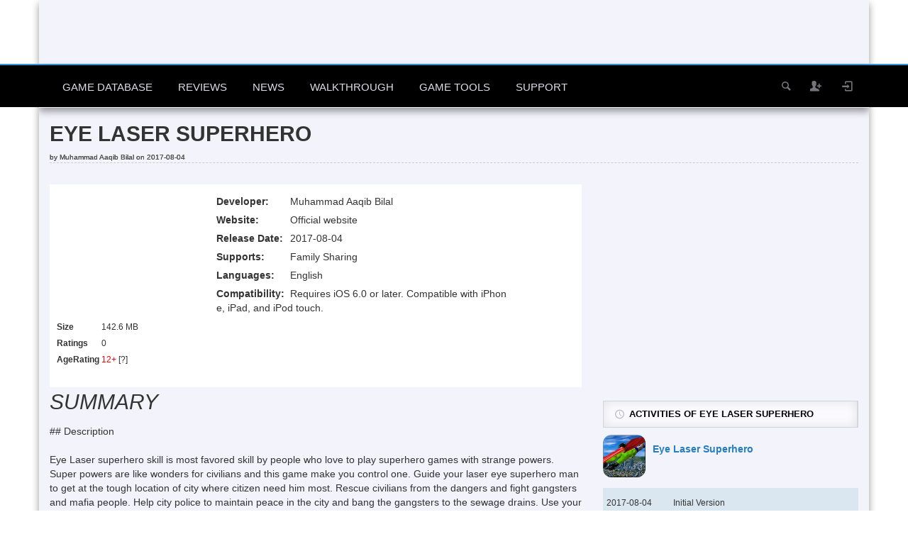

--- FILE ---
content_type: text/css
request_url: https://www.sockscap64.com/wp-content/themes/explicit/style-extended.css?v=3.6
body_size: 1579
content:
@charset "UTF-8";

/* Extended css style for custom page style */

/*TEMPLATE COLORS - do these before accent colors so hovers apply correctly */
/* Header Icons, Social icons*/
.header-social a {color:#000;}
/* Menu Background */
#sticky-bar, .mega-wrapper .term-list, .menu-container .standard-menu ul li ul {background: #000;}
/* Menu Top Border */
#sticky-bar {border-top-color:#3498DB;}
/* Menu Text */
#section-menu a {color:#DEDEE6;}
/* Menu Icons: Random article, search, account controls, etc. */
#sticky-controls a, #random-article, #menu-search-button span, #sticky-menu-selector span, #new-articles .selector .new-number, #new-articles .selector .theme-icon-down-fat, #new-articles .selector .new-label {color:#75757C;}
/* Other Backgrounds: Used for explicit slider, top ten slider, etc. */
.explicit-wrapper, .top-ten-wrapper {background:#202022;}
/* Footer Background */
#footer-wrapper {background:#202022;}
/* Footer Text */
#footer, #footer a, #footer #widgets-topten .top-ten-title, #footer .compact-panel .article-title, #footer.widgets .header h3, #footer.widgets .bar-label, #footer.widgets .no-color .bar-label, #footer.widgets .social-counts a, #footer .widgets .header-icon, #footer .widgets .bar-label .label-text > span, #footer #widgets-topten .top-ten-number {color:#C9CCD8;}
/* Footer Icons */
#footer .sort-buttons a, #footer .sort-buttons span.page-numbers {color:#626268;}
/* Accents: Used for links, titles, buttons, and other accent colors. */
a:hover,#sticky-menu-selector:hover,#sticky-controls a:hover,#sticky-controls a.active,#menu-search-button.active span,#menu-search-button.hover span,#random-article:hover,.bar-header a:hover,.utility-menu a:hover,.bar-selected .selector-icon,.sort-buttons a:hover,.sort-buttons a.active,.sort-buttons li.active a,.sortbar.dark .sort-buttons a:hover,.sortbar.dark .sort-buttons a.active,.loop h3 a:hover,.post-blog.articles.gradient .article-panel.active h3 a,.post-blog.articles.gradient .sticky-post .theme-icon-pin,.active .load-more,.active .load-more > span,.headliner-panel.active .headliner-info a.title,.trending-panel.active .trending-number .metric,.trending-panel.active .trending-title,.top-ten-panel.active .top-ten-number,.top-ten-panel.active .top-ten-title,.compact-panel.active .article-title,.border-panel.active .article-title,.widgets .more-link:hover,.widgets .more-link:hover span,.trending-bar.active .title,.active .trending-meta,.widgets .loop .more-link:hover,#widgets-topten .active .top-ten-title,#widgets-topten .active .top-ten-number,.widgets .it-widget-tabs .sort-buttons a.active,.widgets .it-widget-tabs .ui-tabs-active a,.connect-counts .social-counts .social-panel span,.connect-counts .social-counts a:hover,.social-counts .social-panel span,.social-counts a:hover,.widgets #wp-calendar a:hover,#footer a:hover,#footer.widgets #wp-calendar a:hover,#footer .sort-buttons a.active,#footer .top-ten-panel.active .top-ten-number,#footer .top-ten-panel.active .top-ten-title,#footer .compact-panel.active .article-title,#footer.widgets .header .more-link:hover,#footer.widgets .header .more-link:hover span,#footer .social-counts .social-panel span,#footer .social-counts a:hover,#footer.widgets .it-widget-tabs .sort-buttons a.active,#footer.widgets .it-widget-tabs .ui-tabs-active a,#footer.widgets .more-link:hover,#footer.widgets .more-link:hover span,#footer #widgets-topten .active .top-ten-title,#footer #widgets-topten .active .top-ten-number,.reaction.clickable.active,.reaction.selected,.reaction.selected .theme-icon-check,.sticky-post .theme-icon-pin,.contents-menu .sort-buttons a:hover,.the-content a:not(.styled),.postinfo .category-list a:hover,.postinfo .post-tags a,#recommended .sort-buttons a:hover,#recommended .sort-buttons a.active,#comments a.reply-link,#comments span.current,#comments .pagination a:hover,h2.author-name a:hover,.template-authors .author-profile-fields a:hover,.pagination>span.page-number{color: #ff2654;}
.the-content a:hover{color:#000;}	
.sticky-form .sticky-submit,#new-articles .selector.active,#new-articles .post-container a:hover,.article-panel.active .category-icon-wrapper,.article-panel.active .user_rating,.porthole-color,.hero-label,.headliner-label,.active .headliner-readmore .readmore,.trending-color,.postinfo .post-tags a:hover{background:#ff2654;}	
.bar-label,.sort-sections a.active,.trending-color{background-color:#ff2654;}	
.pagination a:hover,.pagination .active,.pagination a:active,.pagination a.active:hover,/*begin bootstrap compat*/.pagination>.active>a,.pagination>.active>span,.pagination>.active>a:hover,.pagination>.active>span:hover,.pagination>.active>a:focus,.pagination>.active>span:focus,/*end bootstrap compat*/.hover-text.active,.hover-text.active a,.woocommerce .woocommerce-breadcrumb a:hover,.pagination a span.page-number:hover,.utility-menu a:hover{color:#ff2654 !important;}	
.meter-wrapper .meter,.large-meter .meter-wrapper .meter {border-color:#ff2654;}	
.ms-tabs-template .ms-thumb{border-left-color:rgba(255,38,84,.5);}
.ms-tabs-template .ms-thumb-frame-selected .ms-thumb{border-left-color:rgba(255,38,84,1);}
.ms-tabs-template .ms-thumb-frame.ms-thumb-frame-selected .circle-image{opacity:1;}	
.border-panel {border-left-color:#ff2654;}	
.details-box-wrapper,.total-wrapper,#comments .comment-rating-inner{border-top-color:#ff2654;}
.porthole{border-bottom-color: #ff2654;}	
.articles.gradient .article-panel.active .layer-gradient {
background: -moz-linear-gradient(top,  rgba(0,0,0,0) 45%, rgba(255,38,84,1) 100%);
background: -webkit-gradient(linear, left top, left bottom, color-stop(45%,rgba(0,0,0,0)), color-stop(100%,rgba(255,38,84,1)));
background: -webkit-linear-gradient(top,  rgba(0,0,0,0) 45%,rgba(255,38,84,1) 100%);
background: -o-linear-gradient(top,  rgba(0,0,0,0) 45%,rgba(255,38,84,1) 100%);
background: -ms-linear-gradient(top,  rgba(0,0,0,0) 45%,rgba(255,38,84,1) 100%);
background: linear-gradient(to bottom,  rgba(0,0,0,0) 45%,rgba(255,38,84,1) 100%);
filter: progid:DXImageTransform.Microsoft.gradient( startColorstr='#00000000', endColorstr='#ff2654;',GradientType=0 );}	
.headliner-panel.active .image-gradient {
background: -moz-linear-gradient(left,  rgba(255,38,84,0) 1%, rgba(255,38,84,0) 15%, rgba(255,38,84,0.8) 100%); 
background: -webkit-gradient(linear, left top, right top, color-stop(1%,rgba(255,38,84,0)), color-stop(15%,rgba(255,38,84,0)), color-stop(100%,rgba(255,38,84,0.8)));
background: -webkit-linear-gradient(left,  rgba(255,38,84,0) 1%,rgba(255,38,84,0) 15%,rgba(255,38,84,0.8) 100%);
background: -o-linear-gradient(left,  rgba(255,38,84,0) 1%,rgba(255,38,84,0) 15%,rgba(255,38,84,0.8) 100%);
background: -ms-linear-gradient(left,  rgba(255,38,84,0) 1%,rgba(255,38,84,0) 15%,rgba(255,38,84,0.8) 100%);
background: linear-gradient(to right,  rgba(255,38,84,0) 1%,rgba(255,38,84,0) 15%,rgba(255,38,84,0.8) 100%);
filter: progid:DXImageTransform.Microsoft.gradient( startColorstr='#00000000', endColorstr='#ff2654;',GradientType=1 );}	
.explicit-panel.active .explicit-gradient {
background: -moz-linear-gradient(top,  rgba(255,38,84,0) 0%, rgba(255,38,84,1) 100%);
background: -webkit-gradient(linear, left top, left bottom, color-stop(0%,rgba(255,38,84,0)), color-stop(100%,rgba(255,38,84,1)));
background: -webkit-linear-gradient(top,  rgba(255,38,84,0) 0%,rgba(255,38,84,1) 100%);
background: -o-linear-gradient(top,  rgba(255,38,84,0) 0%,rgba(255,38,84,1) 100%);
background: -ms-linear-gradient(top,  rgba(255,38,84,0) 0%,rgba(255,38,84,1) 100%);
background: linear-gradient(to bottom,  rgba(255,38,84,0) 0%,rgba(255,38,84,1) 100%);
filter: progid:DXImageTransform.Microsoft.gradient( startColorstr='#00000000', endColorstr='#ff2654;',GradientType=0 );}	
.articles.gradient .article-panel.active .editor_rating.stars_wrapper, .overlay-panel.active .overlay-layer {background:rgba(255,38,84,.8);}
/* Main Text */
.container.boxed,.section-subtitle,#rating-anchor.ratings .rating-label,#rating-anchor.ratings .rating-value-wrapper,.reaction.clickable,.articles .excerpt,.ratings.stars-wrapper .rating-value .stars span:before,.container.boxed .compact-panel .article-title,.post-blog.articles.gradient h3 a,.articles .award-wrapper,h1.main-title{color:#333333;}
/* Boxed Background */
.after-header > .container, .container.boxed, .ratings .rating-label, .ratings.stars-wrapper .rating-value-wrapper {background:#F3F3FB;}
/* Outer Boxed Background */
body.it-background {background-color:#fff !important;}